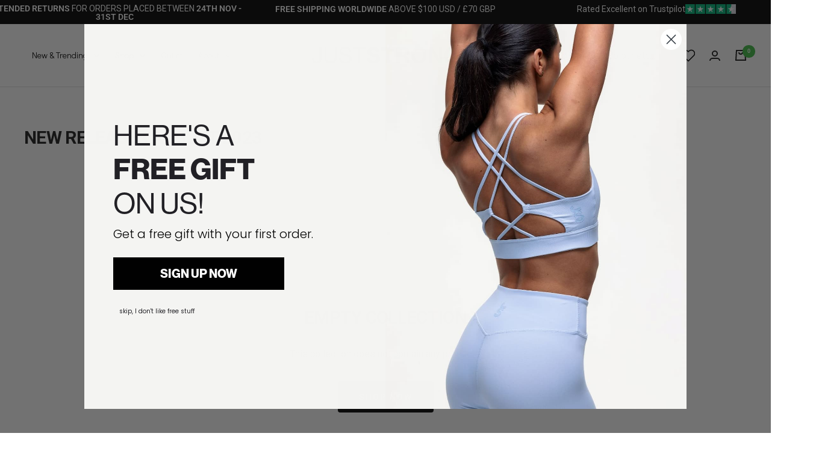

--- FILE ---
content_type: text/css
request_url: https://juststrong.com/cdn/shop/t/263/assets/boost-sd-custom.css?v=1768620544909
body_size: -714
content:
/*# sourceMappingURL=/cdn/shop/t/263/assets/boost-sd-custom.css.map?v=1768620544909 */


--- FILE ---
content_type: text/javascript
request_url: https://juststrong.com/cdn/shop/t/263/assets/boost-sd-custom.js?v=1768620544909
body_size: -516
content:
window.addEventListener("load",()=>{document.querySelector('a.header__icon-wrapper[aria-controls="search-drawer"]').addEventListener("click",()=>{document.querySelector("#boost-sd__search-widget-init-input-0").click()})});
//# sourceMappingURL=/cdn/shop/t/263/assets/boost-sd-custom.js.map?v=1768620544909
